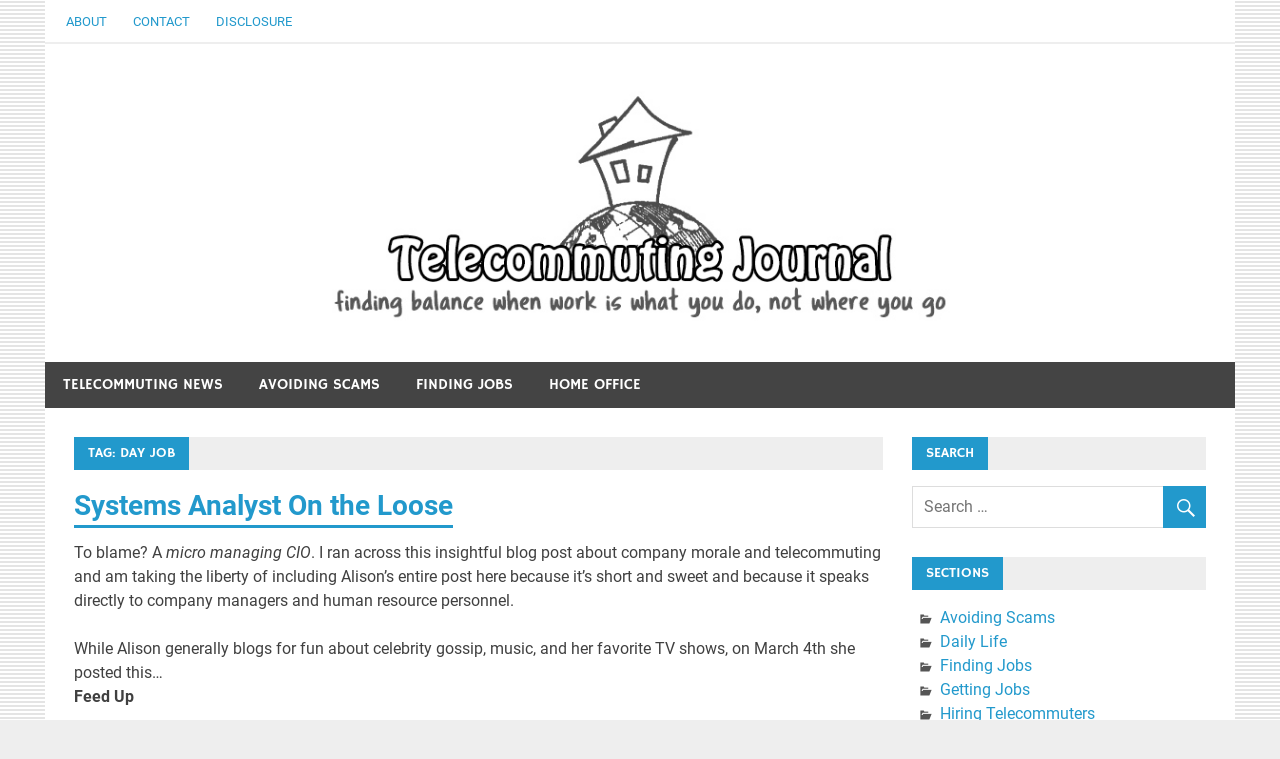

--- FILE ---
content_type: text/html; charset=UTF-8
request_url: https://telecommutingjournal.com/tag/day-job
body_size: 40727
content:
<!DOCTYPE html>
<html lang="en-US" prefix="og: https://ogp.me/ns#">

<head>
<meta charset="UTF-8">
<meta name="viewport" content="width=device-width, initial-scale=1">
<link rel="profile" href="http://gmpg.org/xfn/11">
<link rel="pingback" href="https://telecommutingjournal.com/xmlrpc.php">

	<style>img:is([sizes="auto" i], [sizes^="auto," i]) { contain-intrinsic-size: 3000px 1500px }</style>
	
<!-- Search Engine Optimization by Rank Math - https://rankmath.com/ -->
<title>day job &#8211; Telecommuting Journal</title>
<meta name="robots" content="follow, noindex"/>
<meta property="og:locale" content="en_US" />
<meta property="og:type" content="article" />
<meta property="og:url" content="https://telecommutingjournal.com/tag/day-job" />
<meta property="og:site_name" content="Telecommuting Journal" />
<meta name="twitter:card" content="summary_large_image" />
<meta name="twitter:label1" content="Posts" />
<meta name="twitter:data1" content="1" />
<script type="application/ld+json" class="rank-math-schema">{"@context":"https://schema.org","@graph":[{"@type":"Person","@id":"https://telecommutingjournal.com/#person","name":"Lisa","image":{"@type":"ImageObject","@id":"https://telecommutingjournal.com/#logo","url":"https://telecommutingjournal.com/wp-content/uploads/telecommuting-journal-masthead.jpg","contentUrl":"https://telecommutingjournal.com/wp-content/uploads/telecommuting-journal-masthead.jpg","caption":"Telecommuting Journal","inLanguage":"en-US","width":"1190","height":"250"}},{"@type":"WebSite","@id":"https://telecommutingjournal.com/#website","url":"https://telecommutingjournal.com","name":"Telecommuting Journal","publisher":{"@id":"https://telecommutingjournal.com/#person"},"inLanguage":"en-US"},{"@type":"BreadcrumbList","@id":"https://telecommutingjournal.com/tag/day-job#breadcrumb","itemListElement":[{"@type":"ListItem","position":"1","item":{"@id":"https://telecommutingjournal.com","name":"Home"}},{"@type":"ListItem","position":"2","item":{"@id":"https://telecommutingjournal.com/tag/day-job","name":"day job"}}]},{"@type":"CollectionPage","@id":"https://telecommutingjournal.com/tag/day-job#webpage","url":"https://telecommutingjournal.com/tag/day-job","isPartOf":{"@id":"https://telecommutingjournal.com/#website"},"inLanguage":"en-US","breadcrumb":{"@id":"https://telecommutingjournal.com/tag/day-job#breadcrumb"}}]}</script>
<!-- /Rank Math WordPress SEO plugin -->

<link rel="alternate" type="application/rss+xml" title="Telecommuting Journal &raquo; Feed" href="https://telecommutingjournal.com/feed" />
<link rel="alternate" type="application/rss+xml" title="Telecommuting Journal &raquo; Comments Feed" href="https://telecommutingjournal.com/comments/feed" />
<link rel="alternate" type="application/rss+xml" title="Telecommuting Journal &raquo; day job Tag Feed" href="https://telecommutingjournal.com/tag/day-job/feed" />
<script type="text/javascript">
/* <![CDATA[ */
window._wpemojiSettings = {"baseUrl":"https:\/\/s.w.org\/images\/core\/emoji\/16.0.1\/72x72\/","ext":".png","svgUrl":"https:\/\/s.w.org\/images\/core\/emoji\/16.0.1\/svg\/","svgExt":".svg","source":{"concatemoji":"https:\/\/telecommutingjournal.com\/wp-includes\/js\/wp-emoji-release.min.js?ver=6.8.3"}};
/*! This file is auto-generated */
!function(s,n){var o,i,e;function c(e){try{var t={supportTests:e,timestamp:(new Date).valueOf()};sessionStorage.setItem(o,JSON.stringify(t))}catch(e){}}function p(e,t,n){e.clearRect(0,0,e.canvas.width,e.canvas.height),e.fillText(t,0,0);var t=new Uint32Array(e.getImageData(0,0,e.canvas.width,e.canvas.height).data),a=(e.clearRect(0,0,e.canvas.width,e.canvas.height),e.fillText(n,0,0),new Uint32Array(e.getImageData(0,0,e.canvas.width,e.canvas.height).data));return t.every(function(e,t){return e===a[t]})}function u(e,t){e.clearRect(0,0,e.canvas.width,e.canvas.height),e.fillText(t,0,0);for(var n=e.getImageData(16,16,1,1),a=0;a<n.data.length;a++)if(0!==n.data[a])return!1;return!0}function f(e,t,n,a){switch(t){case"flag":return n(e,"\ud83c\udff3\ufe0f\u200d\u26a7\ufe0f","\ud83c\udff3\ufe0f\u200b\u26a7\ufe0f")?!1:!n(e,"\ud83c\udde8\ud83c\uddf6","\ud83c\udde8\u200b\ud83c\uddf6")&&!n(e,"\ud83c\udff4\udb40\udc67\udb40\udc62\udb40\udc65\udb40\udc6e\udb40\udc67\udb40\udc7f","\ud83c\udff4\u200b\udb40\udc67\u200b\udb40\udc62\u200b\udb40\udc65\u200b\udb40\udc6e\u200b\udb40\udc67\u200b\udb40\udc7f");case"emoji":return!a(e,"\ud83e\udedf")}return!1}function g(e,t,n,a){var r="undefined"!=typeof WorkerGlobalScope&&self instanceof WorkerGlobalScope?new OffscreenCanvas(300,150):s.createElement("canvas"),o=r.getContext("2d",{willReadFrequently:!0}),i=(o.textBaseline="top",o.font="600 32px Arial",{});return e.forEach(function(e){i[e]=t(o,e,n,a)}),i}function t(e){var t=s.createElement("script");t.src=e,t.defer=!0,s.head.appendChild(t)}"undefined"!=typeof Promise&&(o="wpEmojiSettingsSupports",i=["flag","emoji"],n.supports={everything:!0,everythingExceptFlag:!0},e=new Promise(function(e){s.addEventListener("DOMContentLoaded",e,{once:!0})}),new Promise(function(t){var n=function(){try{var e=JSON.parse(sessionStorage.getItem(o));if("object"==typeof e&&"number"==typeof e.timestamp&&(new Date).valueOf()<e.timestamp+604800&&"object"==typeof e.supportTests)return e.supportTests}catch(e){}return null}();if(!n){if("undefined"!=typeof Worker&&"undefined"!=typeof OffscreenCanvas&&"undefined"!=typeof URL&&URL.createObjectURL&&"undefined"!=typeof Blob)try{var e="postMessage("+g.toString()+"("+[JSON.stringify(i),f.toString(),p.toString(),u.toString()].join(",")+"));",a=new Blob([e],{type:"text/javascript"}),r=new Worker(URL.createObjectURL(a),{name:"wpTestEmojiSupports"});return void(r.onmessage=function(e){c(n=e.data),r.terminate(),t(n)})}catch(e){}c(n=g(i,f,p,u))}t(n)}).then(function(e){for(var t in e)n.supports[t]=e[t],n.supports.everything=n.supports.everything&&n.supports[t],"flag"!==t&&(n.supports.everythingExceptFlag=n.supports.everythingExceptFlag&&n.supports[t]);n.supports.everythingExceptFlag=n.supports.everythingExceptFlag&&!n.supports.flag,n.DOMReady=!1,n.readyCallback=function(){n.DOMReady=!0}}).then(function(){return e}).then(function(){var e;n.supports.everything||(n.readyCallback(),(e=n.source||{}).concatemoji?t(e.concatemoji):e.wpemoji&&e.twemoji&&(t(e.twemoji),t(e.wpemoji)))}))}((window,document),window._wpemojiSettings);
/* ]]> */
</script>
<link rel='stylesheet' id='merlin-custom-fonts-css' href='https://telecommutingjournal.com/wp-content/themes/merlin/css/custom-fonts.css?ver=20180413' type='text/css' media='all' />
<style id='wp-emoji-styles-inline-css' type='text/css'>

	img.wp-smiley, img.emoji {
		display: inline !important;
		border: none !important;
		box-shadow: none !important;
		height: 1em !important;
		width: 1em !important;
		margin: 0 0.07em !important;
		vertical-align: -0.1em !important;
		background: none !important;
		padding: 0 !important;
	}
</style>
<link rel='stylesheet' id='wp-block-library-css' href='https://telecommutingjournal.com/wp-includes/css/dist/block-library/style.min.css?ver=6.8.3' type='text/css' media='all' />
<style id='classic-theme-styles-inline-css' type='text/css'>
/*! This file is auto-generated */
.wp-block-button__link{color:#fff;background-color:#32373c;border-radius:9999px;box-shadow:none;text-decoration:none;padding:calc(.667em + 2px) calc(1.333em + 2px);font-size:1.125em}.wp-block-file__button{background:#32373c;color:#fff;text-decoration:none}
</style>
<style id='global-styles-inline-css' type='text/css'>
:root{--wp--preset--aspect-ratio--square: 1;--wp--preset--aspect-ratio--4-3: 4/3;--wp--preset--aspect-ratio--3-4: 3/4;--wp--preset--aspect-ratio--3-2: 3/2;--wp--preset--aspect-ratio--2-3: 2/3;--wp--preset--aspect-ratio--16-9: 16/9;--wp--preset--aspect-ratio--9-16: 9/16;--wp--preset--color--black: #353535;--wp--preset--color--cyan-bluish-gray: #abb8c3;--wp--preset--color--white: #ffffff;--wp--preset--color--pale-pink: #f78da7;--wp--preset--color--vivid-red: #cf2e2e;--wp--preset--color--luminous-vivid-orange: #ff6900;--wp--preset--color--luminous-vivid-amber: #fcb900;--wp--preset--color--light-green-cyan: #7bdcb5;--wp--preset--color--vivid-green-cyan: #00d084;--wp--preset--color--pale-cyan-blue: #8ed1fc;--wp--preset--color--vivid-cyan-blue: #0693e3;--wp--preset--color--vivid-purple: #9b51e0;--wp--preset--color--primary: #2299cc;--wp--preset--color--light-gray: #f0f0f0;--wp--preset--color--dark-gray: #777777;--wp--preset--gradient--vivid-cyan-blue-to-vivid-purple: linear-gradient(135deg,rgba(6,147,227,1) 0%,rgb(155,81,224) 100%);--wp--preset--gradient--light-green-cyan-to-vivid-green-cyan: linear-gradient(135deg,rgb(122,220,180) 0%,rgb(0,208,130) 100%);--wp--preset--gradient--luminous-vivid-amber-to-luminous-vivid-orange: linear-gradient(135deg,rgba(252,185,0,1) 0%,rgba(255,105,0,1) 100%);--wp--preset--gradient--luminous-vivid-orange-to-vivid-red: linear-gradient(135deg,rgba(255,105,0,1) 0%,rgb(207,46,46) 100%);--wp--preset--gradient--very-light-gray-to-cyan-bluish-gray: linear-gradient(135deg,rgb(238,238,238) 0%,rgb(169,184,195) 100%);--wp--preset--gradient--cool-to-warm-spectrum: linear-gradient(135deg,rgb(74,234,220) 0%,rgb(151,120,209) 20%,rgb(207,42,186) 40%,rgb(238,44,130) 60%,rgb(251,105,98) 80%,rgb(254,248,76) 100%);--wp--preset--gradient--blush-light-purple: linear-gradient(135deg,rgb(255,206,236) 0%,rgb(152,150,240) 100%);--wp--preset--gradient--blush-bordeaux: linear-gradient(135deg,rgb(254,205,165) 0%,rgb(254,45,45) 50%,rgb(107,0,62) 100%);--wp--preset--gradient--luminous-dusk: linear-gradient(135deg,rgb(255,203,112) 0%,rgb(199,81,192) 50%,rgb(65,88,208) 100%);--wp--preset--gradient--pale-ocean: linear-gradient(135deg,rgb(255,245,203) 0%,rgb(182,227,212) 50%,rgb(51,167,181) 100%);--wp--preset--gradient--electric-grass: linear-gradient(135deg,rgb(202,248,128) 0%,rgb(113,206,126) 100%);--wp--preset--gradient--midnight: linear-gradient(135deg,rgb(2,3,129) 0%,rgb(40,116,252) 100%);--wp--preset--font-size--small: 13px;--wp--preset--font-size--medium: 20px;--wp--preset--font-size--large: 36px;--wp--preset--font-size--x-large: 42px;--wp--preset--spacing--20: 0.44rem;--wp--preset--spacing--30: 0.67rem;--wp--preset--spacing--40: 1rem;--wp--preset--spacing--50: 1.5rem;--wp--preset--spacing--60: 2.25rem;--wp--preset--spacing--70: 3.38rem;--wp--preset--spacing--80: 5.06rem;--wp--preset--shadow--natural: 6px 6px 9px rgba(0, 0, 0, 0.2);--wp--preset--shadow--deep: 12px 12px 50px rgba(0, 0, 0, 0.4);--wp--preset--shadow--sharp: 6px 6px 0px rgba(0, 0, 0, 0.2);--wp--preset--shadow--outlined: 6px 6px 0px -3px rgba(255, 255, 255, 1), 6px 6px rgba(0, 0, 0, 1);--wp--preset--shadow--crisp: 6px 6px 0px rgba(0, 0, 0, 1);}:where(.is-layout-flex){gap: 0.5em;}:where(.is-layout-grid){gap: 0.5em;}body .is-layout-flex{display: flex;}.is-layout-flex{flex-wrap: wrap;align-items: center;}.is-layout-flex > :is(*, div){margin: 0;}body .is-layout-grid{display: grid;}.is-layout-grid > :is(*, div){margin: 0;}:where(.wp-block-columns.is-layout-flex){gap: 2em;}:where(.wp-block-columns.is-layout-grid){gap: 2em;}:where(.wp-block-post-template.is-layout-flex){gap: 1.25em;}:where(.wp-block-post-template.is-layout-grid){gap: 1.25em;}.has-black-color{color: var(--wp--preset--color--black) !important;}.has-cyan-bluish-gray-color{color: var(--wp--preset--color--cyan-bluish-gray) !important;}.has-white-color{color: var(--wp--preset--color--white) !important;}.has-pale-pink-color{color: var(--wp--preset--color--pale-pink) !important;}.has-vivid-red-color{color: var(--wp--preset--color--vivid-red) !important;}.has-luminous-vivid-orange-color{color: var(--wp--preset--color--luminous-vivid-orange) !important;}.has-luminous-vivid-amber-color{color: var(--wp--preset--color--luminous-vivid-amber) !important;}.has-light-green-cyan-color{color: var(--wp--preset--color--light-green-cyan) !important;}.has-vivid-green-cyan-color{color: var(--wp--preset--color--vivid-green-cyan) !important;}.has-pale-cyan-blue-color{color: var(--wp--preset--color--pale-cyan-blue) !important;}.has-vivid-cyan-blue-color{color: var(--wp--preset--color--vivid-cyan-blue) !important;}.has-vivid-purple-color{color: var(--wp--preset--color--vivid-purple) !important;}.has-black-background-color{background-color: var(--wp--preset--color--black) !important;}.has-cyan-bluish-gray-background-color{background-color: var(--wp--preset--color--cyan-bluish-gray) !important;}.has-white-background-color{background-color: var(--wp--preset--color--white) !important;}.has-pale-pink-background-color{background-color: var(--wp--preset--color--pale-pink) !important;}.has-vivid-red-background-color{background-color: var(--wp--preset--color--vivid-red) !important;}.has-luminous-vivid-orange-background-color{background-color: var(--wp--preset--color--luminous-vivid-orange) !important;}.has-luminous-vivid-amber-background-color{background-color: var(--wp--preset--color--luminous-vivid-amber) !important;}.has-light-green-cyan-background-color{background-color: var(--wp--preset--color--light-green-cyan) !important;}.has-vivid-green-cyan-background-color{background-color: var(--wp--preset--color--vivid-green-cyan) !important;}.has-pale-cyan-blue-background-color{background-color: var(--wp--preset--color--pale-cyan-blue) !important;}.has-vivid-cyan-blue-background-color{background-color: var(--wp--preset--color--vivid-cyan-blue) !important;}.has-vivid-purple-background-color{background-color: var(--wp--preset--color--vivid-purple) !important;}.has-black-border-color{border-color: var(--wp--preset--color--black) !important;}.has-cyan-bluish-gray-border-color{border-color: var(--wp--preset--color--cyan-bluish-gray) !important;}.has-white-border-color{border-color: var(--wp--preset--color--white) !important;}.has-pale-pink-border-color{border-color: var(--wp--preset--color--pale-pink) !important;}.has-vivid-red-border-color{border-color: var(--wp--preset--color--vivid-red) !important;}.has-luminous-vivid-orange-border-color{border-color: var(--wp--preset--color--luminous-vivid-orange) !important;}.has-luminous-vivid-amber-border-color{border-color: var(--wp--preset--color--luminous-vivid-amber) !important;}.has-light-green-cyan-border-color{border-color: var(--wp--preset--color--light-green-cyan) !important;}.has-vivid-green-cyan-border-color{border-color: var(--wp--preset--color--vivid-green-cyan) !important;}.has-pale-cyan-blue-border-color{border-color: var(--wp--preset--color--pale-cyan-blue) !important;}.has-vivid-cyan-blue-border-color{border-color: var(--wp--preset--color--vivid-cyan-blue) !important;}.has-vivid-purple-border-color{border-color: var(--wp--preset--color--vivid-purple) !important;}.has-vivid-cyan-blue-to-vivid-purple-gradient-background{background: var(--wp--preset--gradient--vivid-cyan-blue-to-vivid-purple) !important;}.has-light-green-cyan-to-vivid-green-cyan-gradient-background{background: var(--wp--preset--gradient--light-green-cyan-to-vivid-green-cyan) !important;}.has-luminous-vivid-amber-to-luminous-vivid-orange-gradient-background{background: var(--wp--preset--gradient--luminous-vivid-amber-to-luminous-vivid-orange) !important;}.has-luminous-vivid-orange-to-vivid-red-gradient-background{background: var(--wp--preset--gradient--luminous-vivid-orange-to-vivid-red) !important;}.has-very-light-gray-to-cyan-bluish-gray-gradient-background{background: var(--wp--preset--gradient--very-light-gray-to-cyan-bluish-gray) !important;}.has-cool-to-warm-spectrum-gradient-background{background: var(--wp--preset--gradient--cool-to-warm-spectrum) !important;}.has-blush-light-purple-gradient-background{background: var(--wp--preset--gradient--blush-light-purple) !important;}.has-blush-bordeaux-gradient-background{background: var(--wp--preset--gradient--blush-bordeaux) !important;}.has-luminous-dusk-gradient-background{background: var(--wp--preset--gradient--luminous-dusk) !important;}.has-pale-ocean-gradient-background{background: var(--wp--preset--gradient--pale-ocean) !important;}.has-electric-grass-gradient-background{background: var(--wp--preset--gradient--electric-grass) !important;}.has-midnight-gradient-background{background: var(--wp--preset--gradient--midnight) !important;}.has-small-font-size{font-size: var(--wp--preset--font-size--small) !important;}.has-medium-font-size{font-size: var(--wp--preset--font-size--medium) !important;}.has-large-font-size{font-size: var(--wp--preset--font-size--large) !important;}.has-x-large-font-size{font-size: var(--wp--preset--font-size--x-large) !important;}
:where(.wp-block-post-template.is-layout-flex){gap: 1.25em;}:where(.wp-block-post-template.is-layout-grid){gap: 1.25em;}
:where(.wp-block-columns.is-layout-flex){gap: 2em;}:where(.wp-block-columns.is-layout-grid){gap: 2em;}
:root :where(.wp-block-pullquote){font-size: 1.5em;line-height: 1.6;}
</style>
<link rel='stylesheet' id='contact-form-7-css' href='https://telecommutingjournal.com/wp-content/plugins/contact-form-7/includes/css/styles.css?ver=6.1.4' type='text/css' media='all' />
<link rel='stylesheet' id='merlin-stylesheet-css' href='https://telecommutingjournal.com/wp-content/themes/merlin/style.css?ver=1.4.4' type='text/css' media='all' />
<style id='merlin-stylesheet-inline-css' type='text/css'>
.site-title, .site-description {
	position: absolute;
	clip: rect(1px, 1px, 1px, 1px);
}
</style>
<link rel='stylesheet' id='genericons-css' href='https://telecommutingjournal.com/wp-content/themes/merlin/css/genericons/genericons.css?ver=3.4.1' type='text/css' media='all' />
<script type="text/javascript" src="https://telecommutingjournal.com/wp-includes/js/jquery/jquery.min.js?ver=3.7.1" id="jquery-core-js"></script>
<script type="text/javascript" src="https://telecommutingjournal.com/wp-includes/js/jquery/jquery-migrate.min.js?ver=3.4.1" id="jquery-migrate-js"></script>
<script type="text/javascript" src="https://telecommutingjournal.com/wp-content/plugins/jquery-lightbox-balupton-edition/scripts/jquery.lightbox.min.js?ver=1.4.9" id="jquery-lightbox-js"></script>
<script type="text/javascript" src="https://telecommutingjournal.com/wp-content/plugins/jquery-lightbox-balupton-edition/scripts/jquery.lightbox.plugin.min.js?ver=1.0" id="jquery-lightbox-plugin-js"></script>
<!--[if lt IE 9]>
<script type="text/javascript" src="https://telecommutingjournal.com/wp-content/themes/merlin/js/html5shiv.min.js?ver=3.7.3" id="html5shiv-js"></script>
<![endif]-->
<script type="text/javascript" src="https://telecommutingjournal.com/wp-content/themes/merlin/js/navigation.js?ver=20160719" id="merlin-jquery-navigation-js"></script>
<script type="text/javascript" src="https://telecommutingjournal.com/wp-content/themes/merlin/js/sidebar.js?ver=6.8.3" id="merlin-jquery-sidebar-js"></script>
<link rel="https://api.w.org/" href="https://telecommutingjournal.com/wp-json/" /><link rel="alternate" title="JSON" type="application/json" href="https://telecommutingjournal.com/wp-json/wp/v2/tags/65" /><link rel="EditURI" type="application/rsd+xml" title="RSD" href="https://telecommutingjournal.com/xmlrpc.php?rsd" />
<meta name="generator" content="WordPress 6.8.3" />
      
<script type="text/javascript">jQuery(function($) {
  $.Lightbox.construct({
    "show_linkback": false
  });
});</script>
      <style type="text/css">.recentcomments a{display:inline !important;padding:0 !important;margin:0 !important;}</style><style type="text/css" id="custom-background-css">
body.custom-background { background-image: url("https://telecommutingjournal.com/wp-content/uploads/tj-light-background.png"); background-position: left top; background-size: auto; background-repeat: repeat; background-attachment: fixed; }
</style>
	<script type="text/javascript" id="google_gtagjs" src="https://www.googletagmanager.com/gtag/js?id=G-TYBR8E3C4K" async="async"></script>
<script type="text/javascript" id="google_gtagjs-inline">
/* <![CDATA[ */
window.dataLayer = window.dataLayer || [];function gtag(){dataLayer.push(arguments);}gtag('js', new Date());gtag('config', 'G-TYBR8E3C4K', {} );
/* ]]> */
</script>
<link rel="icon" href="https://telecommutingjournal.com/wp-content/uploads/cropped-tj-logo-icon-32x32.jpg" sizes="32x32" />
<link rel="icon" href="https://telecommutingjournal.com/wp-content/uploads/cropped-tj-logo-icon-192x192.jpg" sizes="192x192" />
<link rel="apple-touch-icon" href="https://telecommutingjournal.com/wp-content/uploads/cropped-tj-logo-icon-180x180.jpg" />
<meta name="msapplication-TileImage" content="https://telecommutingjournal.com/wp-content/uploads/cropped-tj-logo-icon-270x270.jpg" />
</head>

<body class="archive tag tag-day-job tag-65 custom-background wp-custom-logo wp-theme-merlin">

	<div id="page" class="hfeed site">

		<a class="skip-link screen-reader-text" href="#content">Skip to content</a>

		<header id="masthead" class="site-header clearfix" role="banner">

			<div id="header-top" class="header-bar-wrap">

				
	<div id="header-bar" class="header-bar clearfix">
		
				
		
			<nav id="top-navigation" class="secondary-navigation navigation clearfix" role="navigation">
				
				<ul id="menu-top_nav" class="top-navigation-menu"><li id="menu-item-2267" class="menu-item menu-item-type-post_type menu-item-object-page menu-item-2267"><a href="https://telecommutingjournal.com/about-the-editor">About</a></li>
<li id="menu-item-2266" class="menu-item menu-item-type-post_type menu-item-object-page menu-item-2266"><a href="https://telecommutingjournal.com/contact">Contact</a></li>
<li id="menu-item-2268" class="menu-item menu-item-type-post_type menu-item-object-page menu-item-2268"><a href="https://telecommutingjournal.com/disclosure">Disclosure</a></li>
</ul>			</nav>
		
				
	</div>
			</div>

			<div class="header-main clearfix">

				<div id="logo" class="site-branding clearfix">

					<a href="https://telecommutingjournal.com/" class="custom-logo-link" rel="home"><img width="1190" height="250" src="https://telecommutingjournal.com/wp-content/uploads/telecommuting-journal-masthead.jpg" class="custom-logo" alt="masthead logo for telecommuting journal, finding balance when work is what you do, not where you go" decoding="async" fetchpriority="high" srcset="https://telecommutingjournal.com/wp-content/uploads/telecommuting-journal-masthead.jpg 1190w, https://telecommutingjournal.com/wp-content/uploads/telecommuting-journal-masthead-300x63.jpg 300w, https://telecommutingjournal.com/wp-content/uploads/telecommuting-journal-masthead-1024x215.jpg 1024w, https://telecommutingjournal.com/wp-content/uploads/telecommuting-journal-masthead-768x161.jpg 768w" sizes="(max-width: 1190px) 100vw, 1190px" /></a>					
		<p class="site-title"><a href="https://telecommutingjournal.com/" rel="home">Telecommuting Journal</a></p>

	                    
			<p class="site-description">telecommuting news &amp; resources &#8211; when work is what you do, not where you go</p>

		
				</div><!-- .site-branding -->

				<div class="header-widgets clearfix">

                    
				</div><!-- .header-widgets -->

			</div><!-- .header-main -->

			<nav id="main-navigation" class="primary-navigation navigation clearfix" role="navigation">
				<ul id="menu-main-nav" class="main-navigation-menu"><li id="menu-item-2043" class="menu-item menu-item-type-taxonomy menu-item-object-category menu-item-2043"><a href="https://telecommutingjournal.com/telecommuting-news" title="The rise of flexibility">Telecommuting News</a></li>
<li id="menu-item-2047" class="menu-item menu-item-type-taxonomy menu-item-object-category menu-item-2047"><a href="https://telecommutingjournal.com/avoiding-work-at-home-scams" title="Avoid &#8220;work at home&#8221; scams">Avoiding Scams</a></li>
<li id="menu-item-2045" class="menu-item menu-item-type-taxonomy menu-item-object-category menu-item-2045"><a href="https://telecommutingjournal.com/finding-telecommuting-jobs" title="Finding the right fit">Finding Jobs</a></li>
<li id="menu-item-2046" class="menu-item menu-item-type-taxonomy menu-item-object-category menu-item-2046"><a href="https://telecommutingjournal.com/home-office-tips-and-tools" title="Home office tidbits">Home Office</a></li>
</ul>			</nav><!-- #main-navigation -->

			
		</header><!-- #masthead -->

		<div id="content" class="site-content container clearfix">
	
	<section id="primary" class="content-area">
		<main id="main" class="site-main" role="main">
		
					
				
			<header class="page-header">
				<h1 class="archive-title">Tag: <span>day job</span></h1>			</header><!-- .page-header -->
			
			
			
	<article id="post-261" class="post-261 post type-post status-publish format-standard hentry category-work-at-home-life category-finding-telecommuting-jobs category-telecommuting-news tag-day-job tag-indeedcom tag-systems-analyst tag-telecommuting">
		
		
		<a href="https://telecommutingjournal.com/systems-analyst-on-the-loose/261" rel="bookmark">
					</a>

		
		<header class="entry-header">

			<h2 class="entry-title"><a href="https://telecommutingjournal.com/systems-analyst-on-the-loose/261" rel="bookmark">Systems Analyst On the Loose</a></h2>			
					
		</header><!-- .entry-header -->

		<div class="entry-content clearfix">
			<p>To blame? A <em>micro managing CIO</em>. I ran across this insightful blog post about company morale and telecommuting and am taking the liberty of including Alison&#8217;s entire post here because it&#8217;s short and sweet and because it speaks directly to company managers and human resource personnel. </p>
<p>While Alison generally blogs for fun about celebrity gossip, music, and her favorite TV shows, on March 4th she posted this&#8230;<br />
<strong>Feed Up</strong> <div class="pgee-read-more"><a href="https://telecommutingjournal.com/systems-analyst-on-the-loose/261"><i>>>Continue reading Systems Analyst On the Loose</i></a></div></p>			
			<a href="https://telecommutingjournal.com/systems-analyst-on-the-loose/261" class="more-link">Read more</a>

				</div><!-- .entry-content -->
		
		<footer class="entry-footer">
			
			
			<div class="entry-footer-meta">

				<span class="meta-category">
					<a href="https://telecommutingjournal.com/work-at-home-life" rel="category tag">Daily Life</a> / <a href="https://telecommutingjournal.com/finding-telecommuting-jobs" rel="category tag">Finding Jobs</a> / <a href="https://telecommutingjournal.com/telecommuting-news" rel="category tag">Telecommuting News</a>				</span>

			
				<span class="meta-comments">
					<a href="https://telecommutingjournal.com/systems-analyst-on-the-loose/261#comments">3 comments</a>				</span>

			
			</div>

					
		</footer><!-- .entry-footer -->


	</article>			
		</main><!-- #main -->
	</section><!-- #primary -->

		<section id="secondary" class="sidebar widget-area clearfix" role="complementary">

		<aside id="search-2" class="widget widget_search clearfix"><div class="widget-header"><h3 class="widget-title">Search</h3></div>
	<form role="search" method="get" class="search-form" action="https://telecommutingjournal.com/">
		<label>
			<span class="screen-reader-text">Search for:</span>
			<input type="search" class="search-field" placeholder="Search &hellip;" value="" name="s">
		</label>
		<button type="submit" class="search-submit">
			<span class="genericon-search"></span>
		</button>
	</form>

</aside><aside id="categories-560608651" class="widget widget_categories clearfix"><div class="widget-header"><h3 class="widget-title">Sections</h3></div>
			<ul>
					<li class="cat-item cat-item-12"><a href="https://telecommutingjournal.com/avoiding-work-at-home-scams">Avoiding Scams</a>
</li>
	<li class="cat-item cat-item-1"><a href="https://telecommutingjournal.com/work-at-home-life">Daily Life</a>
</li>
	<li class="cat-item cat-item-4"><a href="https://telecommutingjournal.com/finding-telecommuting-jobs">Finding Jobs</a>
</li>
	<li class="cat-item cat-item-133"><a href="https://telecommutingjournal.com/getting-telecommuting-jobs">Getting Jobs</a>
</li>
	<li class="cat-item cat-item-10"><a href="https://telecommutingjournal.com/employing-telecommuters">Hiring Telecommuters</a>
</li>
	<li class="cat-item cat-item-3"><a href="https://telecommutingjournal.com/home-office-tips-and-tools">Home Office</a>
</li>
	<li class="cat-item cat-item-2"><a href="https://telecommutingjournal.com/online-resources">Online Resources</a>
</li>
	<li class="cat-item cat-item-117"><a href="https://telecommutingjournal.com/telecommuting-gigs">Telecommuting Gigs</a>
</li>
	<li class="cat-item cat-item-6"><a href="https://telecommutingjournal.com/telecommuting-news">Telecommuting News</a>
</li>
	<li class="cat-item cat-item-134"><a href="https://telecommutingjournal.com/telecommuting-tools">Telecommuting Tools</a>
</li>
	<li class="cat-item cat-item-113"><a href="https://telecommutingjournal.com/videos">Videos</a>
</li>
			</ul>

			</aside><aside id="text-810218593" class="widget widget_text clearfix">			<div class="textwidget"><!-- start badge -->
<a href="http://www.careerdigital.com"><img src="http://www.careerdigital.com/images/careerdigital/badge-small.png" alt="Career Digital" title="Career Digital" px border=0/></a>
<!-- end badge -->

<!-- start Browse My Stuff links -->
<div id='bbv55'>
  <span class="keywordCategoryTitle" style="font-weight:bold;">Concepts</span>
  <ul style='margin:0;' class='bbkeywords'>
    <li><a href='http://www.careerdigital.com/career/'>Career</a></li>
    <li><a href='http://www.careerdigital.com/job-search/'>Job Search</a></li>
    <li><a href='http://www.careerdigital.com/resume/'>Resume</a></li>
    <li><a href='http://www.careerdigital.com/employers/'>Employers</a></li>
    <li><a href='http://www.careerdigital.com/interviewing/'>Interviewing</a></li>
    <li><a href='http://www.careerdigital.com/management/'>Management</a></li>
    <li><a href='http://www.careerdigital.com/networking/'>Networking</a></li>
    <li><a href='http://www.careerdigital.com/offer/'>Offer</a></li>
    <li><a href='http://www.careerdigital.com/strategy/'>Strategy</a></li>
    <li style="list-style-type: none; background: none;"><a href="http://www.careerdigital.com/?cmd=view-more-keywords&blog-group=careerdigital#concepts">More&nbsp;&gt;&gt;</a></li>
  </ul>
  <br />
</div>
<!-- start keyword update script -->
<script type='text/javascript'>
function loadScript(url){
  var e = document.createElement("script")
  e.src = url
  e.type="text/javascript"
  document.getElementsByTagName("head")[0].appendChild(e)
}
  loadScript("http://www.careerdigital.com/bi/&keyword-LI=v&blog-group=careerdigital&keyword-selected-blog-id=0&overwrite-keywords=true&widget-form-javascript=true&kc230=0&kc233=9&kc234=0&kc235=0&kc236=0&kc237=0&kc241=0&ref=" + document.referrer);
</script>
<!-- end keyword update script -->
<!-- end Browse My Stuff links -->
</div>
		</aside><aside id="archives-5" class="widget widget_archive clearfix"><div class="widget-header"><h3 class="widget-title">Archives</h3></div>		<label class="screen-reader-text" for="archives-dropdown-5">Archives</label>
		<select id="archives-dropdown-5" name="archive-dropdown">
			
			<option value="">Select Month</option>
				<option value='https://telecommutingjournal.com/date/2018/09'> September 2018 </option>
	<option value='https://telecommutingjournal.com/date/2017/11'> November 2017 </option>
	<option value='https://telecommutingjournal.com/date/2013/10'> October 2013 </option>
	<option value='https://telecommutingjournal.com/date/2013/08'> August 2013 </option>
	<option value='https://telecommutingjournal.com/date/2013/06'> June 2013 </option>
	<option value='https://telecommutingjournal.com/date/2013/04'> April 2013 </option>
	<option value='https://telecommutingjournal.com/date/2013/02'> February 2013 </option>
	<option value='https://telecommutingjournal.com/date/2013/01'> January 2013 </option>
	<option value='https://telecommutingjournal.com/date/2012/11'> November 2012 </option>
	<option value='https://telecommutingjournal.com/date/2012/10'> October 2012 </option>
	<option value='https://telecommutingjournal.com/date/2012/08'> August 2012 </option>
	<option value='https://telecommutingjournal.com/date/2012/07'> July 2012 </option>
	<option value='https://telecommutingjournal.com/date/2012/06'> June 2012 </option>
	<option value='https://telecommutingjournal.com/date/2012/04'> April 2012 </option>
	<option value='https://telecommutingjournal.com/date/2012/02'> February 2012 </option>
	<option value='https://telecommutingjournal.com/date/2012/01'> January 2012 </option>
	<option value='https://telecommutingjournal.com/date/2011/12'> December 2011 </option>
	<option value='https://telecommutingjournal.com/date/2011/11'> November 2011 </option>
	<option value='https://telecommutingjournal.com/date/2011/10'> October 2011 </option>
	<option value='https://telecommutingjournal.com/date/2011/09'> September 2011 </option>
	<option value='https://telecommutingjournal.com/date/2011/08'> August 2011 </option>
	<option value='https://telecommutingjournal.com/date/2011/07'> July 2011 </option>
	<option value='https://telecommutingjournal.com/date/2011/06'> June 2011 </option>
	<option value='https://telecommutingjournal.com/date/2011/04'> April 2011 </option>
	<option value='https://telecommutingjournal.com/date/2011/03'> March 2011 </option>
	<option value='https://telecommutingjournal.com/date/2011/02'> February 2011 </option>
	<option value='https://telecommutingjournal.com/date/2011/01'> January 2011 </option>
	<option value='https://telecommutingjournal.com/date/2010/12'> December 2010 </option>
	<option value='https://telecommutingjournal.com/date/2010/11'> November 2010 </option>
	<option value='https://telecommutingjournal.com/date/2010/10'> October 2010 </option>
	<option value='https://telecommutingjournal.com/date/2010/09'> September 2010 </option>
	<option value='https://telecommutingjournal.com/date/2010/08'> August 2010 </option>
	<option value='https://telecommutingjournal.com/date/2010/05'> May 2010 </option>
	<option value='https://telecommutingjournal.com/date/2010/04'> April 2010 </option>
	<option value='https://telecommutingjournal.com/date/2010/03'> March 2010 </option>
	<option value='https://telecommutingjournal.com/date/2010/02'> February 2010 </option>
	<option value='https://telecommutingjournal.com/date/2010/01'> January 2010 </option>
	<option value='https://telecommutingjournal.com/date/2009/12'> December 2009 </option>
	<option value='https://telecommutingjournal.com/date/2009/11'> November 2009 </option>
	<option value='https://telecommutingjournal.com/date/2009/10'> October 2009 </option>
	<option value='https://telecommutingjournal.com/date/2009/09'> September 2009 </option>
	<option value='https://telecommutingjournal.com/date/2009/08'> August 2009 </option>
	<option value='https://telecommutingjournal.com/date/2009/07'> July 2009 </option>
	<option value='https://telecommutingjournal.com/date/2009/06'> June 2009 </option>
	<option value='https://telecommutingjournal.com/date/2009/05'> May 2009 </option>
	<option value='https://telecommutingjournal.com/date/2009/04'> April 2009 </option>
	<option value='https://telecommutingjournal.com/date/2009/03'> March 2009 </option>
	<option value='https://telecommutingjournal.com/date/2009/02'> February 2009 </option>
	<option value='https://telecommutingjournal.com/date/2009/01'> January 2009 </option>
	<option value='https://telecommutingjournal.com/date/2008/12'> December 2008 </option>
	<option value='https://telecommutingjournal.com/date/2008/11'> November 2008 </option>
	<option value='https://telecommutingjournal.com/date/2008/10'> October 2008 </option>
	<option value='https://telecommutingjournal.com/date/2008/09'> September 2008 </option>
	<option value='https://telecommutingjournal.com/date/2008/08'> August 2008 </option>
	<option value='https://telecommutingjournal.com/date/2008/07'> July 2008 </option>
	<option value='https://telecommutingjournal.com/date/2008/06'> June 2008 </option>
	<option value='https://telecommutingjournal.com/date/2008/05'> May 2008 </option>
	<option value='https://telecommutingjournal.com/date/2008/04'> April 2008 </option>
	<option value='https://telecommutingjournal.com/date/2008/03'> March 2008 </option>
	<option value='https://telecommutingjournal.com/date/2008/02'> February 2008 </option>
	<option value='https://telecommutingjournal.com/date/2008/01'> January 2008 </option>
	<option value='https://telecommutingjournal.com/date/2007/12'> December 2007 </option>
	<option value='https://telecommutingjournal.com/date/2007/11'> November 2007 </option>
	<option value='https://telecommutingjournal.com/date/2007/10'> October 2007 </option>
	<option value='https://telecommutingjournal.com/date/2007/09'> September 2007 </option>
	<option value='https://telecommutingjournal.com/date/2007/08'> August 2007 </option>
	<option value='https://telecommutingjournal.com/date/2007/07'> July 2007 </option>
	<option value='https://telecommutingjournal.com/date/2007/06'> June 2007 </option>
	<option value='https://telecommutingjournal.com/date/2007/05'> May 2007 </option>
	<option value='https://telecommutingjournal.com/date/2007/04'> April 2007 </option>
	<option value='https://telecommutingjournal.com/date/2007/03'> March 2007 </option>
	<option value='https://telecommutingjournal.com/date/2007/02'> February 2007 </option>
	<option value='https://telecommutingjournal.com/date/2007/01'> January 2007 </option>
	<option value='https://telecommutingjournal.com/date/2006/12'> December 2006 </option>
	<option value='https://telecommutingjournal.com/date/2006/11'> November 2006 </option>
	<option value='https://telecommutingjournal.com/date/2006/10'> October 2006 </option>
	<option value='https://telecommutingjournal.com/date/2006/09'> September 2006 </option>
	<option value='https://telecommutingjournal.com/date/2006/08'> August 2006 </option>
	<option value='https://telecommutingjournal.com/date/2006/07'> July 2006 </option>
	<option value='https://telecommutingjournal.com/date/2006/06'> June 2006 </option>
	<option value='https://telecommutingjournal.com/date/2006/05'> May 2006 </option>
	<option value='https://telecommutingjournal.com/date/2006/04'> April 2006 </option>
	<option value='https://telecommutingjournal.com/date/2006/03'> March 2006 </option>
	<option value='https://telecommutingjournal.com/date/2006/02'> February 2006 </option>
	<option value='https://telecommutingjournal.com/date/2006/01'> January 2006 </option>

		</select>

			<script type="text/javascript">
/* <![CDATA[ */

(function() {
	var dropdown = document.getElementById( "archives-dropdown-5" );
	function onSelectChange() {
		if ( dropdown.options[ dropdown.selectedIndex ].value !== '' ) {
			document.location.href = this.options[ this.selectedIndex ].value;
		}
	}
	dropdown.onchange = onSelectChange;
})();

/* ]]> */
</script>
</aside>
	</section><!-- #secondary -->

	</div><!-- #content -->

	
	<footer id="colophon" class="site-footer clearfix" role="contentinfo">

    
    <div id="footer-text" class="site-info">
        
	<span class="credit-link">
		Powered by <a href="http://wordpress.org" title="WordPress">WordPress</a> and <a href="https://themezee.com/themes/merlin/" title="Merlin WordPress Theme">Merlin</a>.	</span>

    </div><!-- .site-info -->

	</footer><!-- #colophon -->

</div><!-- #page -->

<script type="speculationrules">
{"prefetch":[{"source":"document","where":{"and":[{"href_matches":"\/*"},{"not":{"href_matches":["\/wp-*.php","\/wp-admin\/*","\/wp-content\/uploads\/*","\/wp-content\/*","\/wp-content\/plugins\/*","\/wp-content\/themes\/merlin\/*","\/*\\?(.+)"]}},{"not":{"selector_matches":"a[rel~=\"nofollow\"]"}},{"not":{"selector_matches":".no-prefetch, .no-prefetch a"}}]},"eagerness":"conservative"}]}
</script>
<script type="text/javascript" src="https://telecommutingjournal.com/wp-includes/js/dist/hooks.min.js?ver=4d63a3d491d11ffd8ac6" id="wp-hooks-js"></script>
<script type="text/javascript" src="https://telecommutingjournal.com/wp-includes/js/dist/i18n.min.js?ver=5e580eb46a90c2b997e6" id="wp-i18n-js"></script>
<script type="text/javascript" id="wp-i18n-js-after">
/* <![CDATA[ */
wp.i18n.setLocaleData( { 'text direction\u0004ltr': [ 'ltr' ] } );
wp.i18n.setLocaleData( { 'text direction\u0004ltr': [ 'ltr' ] } );
/* ]]> */
</script>
<script type="text/javascript" src="https://telecommutingjournal.com/wp-content/plugins/contact-form-7/includes/swv/js/index.js?ver=6.1.4" id="swv-js"></script>
<script type="text/javascript" id="contact-form-7-js-before">
/* <![CDATA[ */
var wpcf7 = {
    "api": {
        "root": "https:\/\/telecommutingjournal.com\/wp-json\/",
        "namespace": "contact-form-7\/v1"
    }
};
/* ]]> */
</script>
<script type="text/javascript" src="https://telecommutingjournal.com/wp-content/plugins/contact-form-7/includes/js/index.js?ver=6.1.4" id="contact-form-7-js"></script>

</body>
</html>
